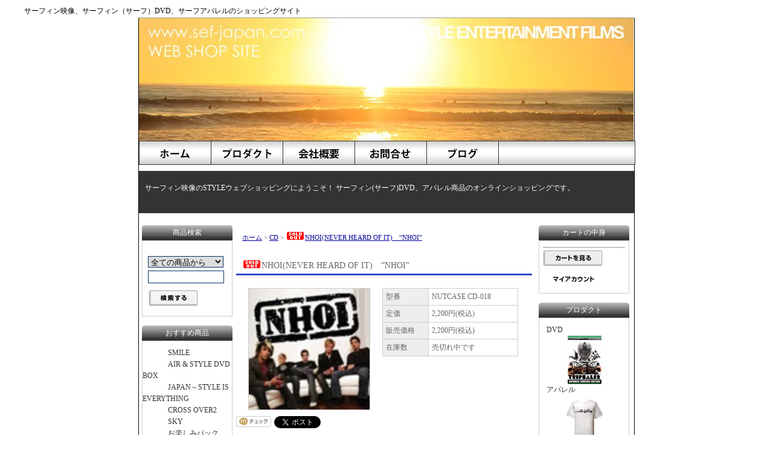

--- FILE ---
content_type: text/html; charset=EUC-JP
request_url: http://www.sef-japan.com/?pid=4746767
body_size: 8009
content:
<!DOCTYPE html PUBLIC "-//W3C//DTD XHTML 1.0 Transitional//EN" "http://www.w3.org/TR/xhtml1/DTD/xhtml1-transitional.dtd">
<html xmlns:og="http://ogp.me/ns#" xmlns:fb="http://www.facebook.com/2008/fbml" xmlns:mixi="http://mixi-platform.com/ns#" xmlns="http://www.w3.org/1999/xhtml" xml:lang="ja" lang="ja" dir="ltr">
<head>
<meta http-equiv="content-type" content="text/html; charset=euc-jp" />
<meta http-equiv="X-UA-Compatible" content="IE=edge,chrome=1" />
<title>NHOI(NEVER HEARD OF IT)　“NHOI” - サーフィンDVD,アパレル通販のスタイル　サーフショップ</title>
<meta name="Keywords" content="NHOI(NEVER HEARD OF IT)　“NHOI”,サーフィン,映像,STYLE,スタイル,SURFING,DVD,CD" />
<meta name="Description" content="サーフィン映像のスタイルでは、サーフィンDVDやサーフアパレルを中心に販売しております。サーフスケートのDVDもあります。" />
<meta name="Author" content="nob" />
<meta name="Copyright" content="http://www.sef-japan.com" />
<meta http-equiv="content-style-type" content="text/css" />
<meta http-equiv="content-script-type" content="text/javascript" />
<link rel="stylesheet" href="https://img06.shop-pro.jp/PA01020/359/css/1/index.css?cmsp_timestamp=20110728214023" type="text/css" />
<link rel="stylesheet" href="https://img06.shop-pro.jp/PA01020/359/css/1/product.css?cmsp_timestamp=20110728214023" type="text/css" />

<link rel="alternate" type="application/rss+xml" title="rss" href="http://www.sef-japan.com/?mode=rss" />
<link rel="alternate" media="handheld" type="text/html" href="http://www.sef-japan.com/?prid=4746767" />
<script type="text/javascript" src="//ajax.googleapis.com/ajax/libs/jquery/1.7.2/jquery.min.js" ></script>
<meta property="og:title" content="NHOI(NEVER HEARD OF IT)　“NHOI” - サーフィンDVD,アパレル通販のスタイル　サーフショップ" />
<meta property="og:description" content="サーフィン映像のスタイルでは、サーフィンDVDやサーフアパレルを中心に販売しております。サーフスケートのDVDもあります。" />
<meta property="og:url" content="http://www.sef-japan.com?pid=4746767" />
<meta property="og:site_name" content="サーフィンDVD,アパレル通販のスタイル　サーフショップ" />
<meta property="og:image" content="https://img06.shop-pro.jp/PA01020/359/product/4746767.jpg"/>
<script>
  var Colorme = {"page":"product","shop":{"account_id":"PA01020359","title":"\u30b5\u30fc\u30d5\u30a3\u30f3DVD,\u30a2\u30d1\u30ec\u30eb\u901a\u8ca9\u306e\u30b9\u30bf\u30a4\u30eb\u3000\u30b5\u30fc\u30d5\u30b7\u30e7\u30c3\u30d7"},"basket":{"total_price":0,"items":[]},"customer":{"id":null},"inventory_control":"product","product":{"shop_uid":"PA01020359","id":4746767,"name":"NHOI(NEVER HEARD OF IT)\u3000\u201cNHOI\u201d","model_number":"NUTCASE CD-018","stock_num":0,"sales_price":2000,"sales_price_including_tax":2200,"variants":[],"category":{"id_big":148368,"id_small":0},"groups":[],"members_price":2000,"members_price_including_tax":2200}};

  (function() {
    function insertScriptTags() {
      var scriptTagDetails = [];
      var entry = document.getElementsByTagName('script')[0];

      scriptTagDetails.forEach(function(tagDetail) {
        var script = document.createElement('script');

        script.type = 'text/javascript';
        script.src = tagDetail.src;
        script.async = true;

        if( tagDetail.integrity ) {
          script.integrity = tagDetail.integrity;
          script.setAttribute('crossorigin', 'anonymous');
        }

        entry.parentNode.insertBefore(script, entry);
      })
    }

    window.addEventListener('load', insertScriptTags, false);
  })();
</script>
<script async src="https://zen.one/analytics.js"></script>
</head>
<body>
<meta name="colorme-acc-payload" content="?st=1&pt=10029&ut=4746767&at=PA01020359&v=20260126030626&re=&cn=35f7287ef3ff70e2555ec5b04e802346" width="1" height="1" alt="" /><script>!function(){"use strict";Array.prototype.slice.call(document.getElementsByTagName("script")).filter((function(t){return t.src&&t.src.match(new RegExp("dist/acc-track.js$"))})).forEach((function(t){return document.body.removeChild(t)})),function t(c){var r=arguments.length>1&&void 0!==arguments[1]?arguments[1]:0;if(!(r>=c.length)){var e=document.createElement("script");e.onerror=function(){return t(c,r+1)},e.src="https://"+c[r]+"/dist/acc-track.js?rev=3",document.body.appendChild(e)}}(["acclog001.shop-pro.jp","acclog002.shop-pro.jp"])}();</script><script type="text/javascript">
<!--
function MM_preloadImages() { //v3.0
  var d=document; if(d.images){ if(!d.MM_p) d.MM_p=new Array();
    var i,j=d.MM_p.length,a=MM_preloadImages.arguments; for(i=0; i<a.length; i++)
    if (a[i].indexOf("#")!=0){ d.MM_p[j]=new Image; d.MM_p[j++].src=a[i];}}
}

function MM_swapImgRestore() { //v3.0
  var i,x,a=document.MM_sr; for(i=0;a&&i<a.length&&(x=a[i])&&x.oSrc;i++) x.src=x.oSrc;
}

function MM_findObj(n, d) { //v4.01
  var p,i,x;  if(!d) d=document; if((p=n.indexOf("?"))>0&&parent.frames.length) {
    d=parent.frames[n.substring(p+1)].document; n=n.substring(0,p);}
  if(!(x=d[n])&&d.all) x=d.all[n]; for (i=0;!x&&i<d.forms.length;i++) x=d.forms[i][n];
  for(i=0;!x&&d.layers&&i<d.layers.length;i++) x=MM_findObj(n,d.layers[i].document);
  if(!x && d.getElementById) x=d.getElementById(n); return x;
}

function MM_swapImage() { //v3.0
  var i,j=0,x,a=MM_swapImage.arguments; document.MM_sr=new Array; for(i=0;i<(a.length-2);i+=3)
   if ((x=MM_findObj(a[i]))!=null){document.MM_sr[j++]=x; if(!x.oSrc) x.oSrc=x.src; x.src=a[i+2];}
}
//-->
</script>


<h1>サーフィン映像、サーフィン（サーフ）DVD、サーフアパレルのショッピングサイト</h1>
<div id="wrap">

<SCRIPT language="JavaScript1.2">
<!--
// ランダムに画像を表示する
img = new Array();
img[0] = "//img06.shop-pro.jp/PA01020/359/etc/SEF_back01.jpg?20101118145931";
img[1] = "//img06.shop-pro.jp/PA01020/359/etc/SEF_back02.jpg?20101118145948";
img[2] = "//img06.shop-pro.jp/PA01020/359/etc/SEF_back03.jpg?20101118145957";
img[3] = "//img06.shop-pro.jp/PA01020/359/etc/SEF_back04.jpg?20101118150004";

n = Math.floor(Math.random()*img.length);
document.write("<img src='"+img[n]+"' border='0'>");
//-->
</SCRIPT>

<div id="header">


<div id="menu">
<ul>
<li><a href="http://sef-japan.com/"><img src="//img06.shop-pro.jp/PA01020/359/etc/home_off.jpg?20101119135141" alt="ホーム" name="home" width="118" height="39" id="home" onmouseover="MM_swapImage('home','','//img06.shop-pro.jp/PA01020/359/etc/home_on.jpg?20101119135741',1)" onmouseout="MM_swapImgRestore()" /></a></li>
<li><a href="http://sef-japan.com/?mode=f1"><img src="//img06.shop-pro.jp/PA01020/359/etc/product_off.jpg?20101119135215" alt="サーフボード" name="product" width="118" height="39" id="product" onmouseover="MM_swapImage('product','','//img06.shop-pro.jp/PA01020/359/etc/product_on.jpg?20101119143956',1)" onmouseout="MM_swapImgRestore()" /></a></li>
<li><a href="http://sef-japan.com/?mode=sk"><img src="//img06.shop-pro.jp/PA01020/359/etc/company_off.jpg?20101119135230" alt="中古サーフボード" name="company" width="118" height="39" id="company" onmouseover="MM_swapImage('company','','//img06.shop-pro.jp/PA01020/359/etc/company_on.jpg?20101119144021',1)" onmouseout="MM_swapImgRestore()" /></a></li>
<li><a href="https://secure.shop-pro.jp/?mode=inq&amp;shop_id=PA01020359&amp;tid=1"><img src="//img06.shop-pro.jp/PA01020/359/etc/mail_off.jpg?20101119135247" alt="プロフィール" name="mail" width="118" height="39" id="mail" onmouseover="MM_swapImage('mail','','//img06.shop-pro.jp/PA01020/359/etc/mail_on.jpg?20101119144036',1)" onmouseout="MM_swapImgRestore()" /></a></li>

<li><a href="http://blog.sef-japan.com/"><img src="//img06.shop-pro.jp/PA01020/359/etc/blog_off.jpg?20101119135258" alt="アクセス" name="blog" width="118" height="39" id="blog" onmouseover="MM_swapImage('blog','','//img06.shop-pro.jp/PA01020/359/etc/blog_on.jpg?20101119144051',1)" onmouseout="MM_swapImgRestore()" /></a></li>

</ul>
</div>




</div>




<div id="contents">


<div id="discription">
サーフィン映像のSTYLEウェブショッピングにようこそ！
サーフィン(サーフ)DVD、アパレル商品のオンラインショッピングです。</div>


<table width="800" border="0" cellpadding="0" cellspacing="0">
<tr valign="top">




<td width="150">

<div class="side">


<div class="info-bg">商品検索</div>
<div class="info">
<br />
<form action="http://www.sef-japan.com/" method="GET" id="search">
<input type="hidden" name="mode" value="srh" /><input type="hidden" name="sort" value="n" />
<select name="cid">
<option value="">全ての商品から</option>
<option value="129135,0">DVD</option>
<option value="129136,0">アパレル</option>
<option value="148368,0">CD</option>
</select><br />
<input type="text" name="keyword"><br />
<input type="image" src="//img.shop-pro.jp/tmpl_img/7/button_search.gif" style=" width: 80px; height: 25px; border: 0px;" />
</form>
</div>


<br />


<div class="info-bg">おすすめ商品</div>
<div class="info">
<div class="list">
<ul>
<li><a href="?pid=21940395"><img class='new_mark_img1' src='https://img.shop-pro.jp/img/new/icons1.gif' style='border:none;display:inline;margin:0px;padding:0px;width:auto;' />SMILE</a></li>
<li><a href="?pid=17261673"><img class='new_mark_img1' src='https://img.shop-pro.jp/img/new/icons1.gif' style='border:none;display:inline;margin:0px;padding:0px;width:auto;' />AIR & STYLE DVD BOX</a></li>
<li><a href="?pid=21123940"><img class='new_mark_img1' src='https://img.shop-pro.jp/img/new/icons1.gif' style='border:none;display:inline;margin:0px;padding:0px;width:auto;' />JAPAN～STYLE IS  EVERYTHING</a></li>
<li><a href="?pid=17261717"><img class='new_mark_img1' src='https://img.shop-pro.jp/img/new/icons1.gif' style='border:none;display:inline;margin:0px;padding:0px;width:auto;' />CROSS OVER2</a></li>
<li><a href="?pid=17261747"><img class='new_mark_img1' src='https://img.shop-pro.jp/img/new/icons1.gif' style='border:none;display:inline;margin:0px;padding:0px;width:auto;' />SKY</a></li>
<li><a href="?pid=17845275"><img class='new_mark_img1' src='https://img.shop-pro.jp/img/new/icons1.gif' style='border:none;display:inline;margin:0px;padding:0px;width:auto;' />お楽しみパック（DVD、CDの4本セット！！）</a></li>
<li><a href="?pid=11604266">Boost Mobile Pro Presented by Hurley</a></li>
<li><a href="?pid=8940378"><img class='new_mark_img1' src='https://img.shop-pro.jp/img/new/icons1.gif' style='border:none;display:inline;margin:0px;padding:0px;width:auto;' />SURF PUNKS</a></li>
<li><a href="?pid=4746767"><img class='new_mark_img1' src='https://img.shop-pro.jp/img/new/icons50.gif' style='border:none;display:inline;margin:0px;padding:0px;width:auto;' />NHOI(NEVER HEARD OF IT)　“NHOI”</a></li>
<li><a href="?pid=4746893">NHOI(NEVER HEARD OF IT)　“LIMITED EDITION”</a></li>
<li><a href="?pid=4746979"><img class='new_mark_img1' src='https://img.shop-pro.jp/img/new/icons50.gif' style='border:none;display:inline;margin:0px;padding:0px;width:auto;' />NHOI(NEVER HEARD OF IT)　“11Days”</a></li>
<li><a href="?pid=4749299">HOLDEN  “Selling to Miners”</a></li>
</ul>
</div>
</div>


<br />



<div class="info-bg">売れ筋商品</div>
<div class="info">
<div class="list">
<ul>
<li><a href="?pid=21123940"><img class='new_mark_img1' src='https://img.shop-pro.jp/img/new/icons1.gif' style='border:none;display:inline;margin:0px;padding:0px;width:auto;' />JAPAN～STYLE IS  EVERYTHING</a></li>
<li><a href="?pid=7096442">Girl's Talk</a></li>
<li><a href="?pid=4746767"><img class='new_mark_img1' src='https://img.shop-pro.jp/img/new/icons50.gif' style='border:none;display:inline;margin:0px;padding:0px;width:auto;' />NHOI(NEVER HEARD OF IT)　“NHOI”</a></li>
<li><a href="?pid=2503585">NATURE</a></li>
<li><a href="?pid=3891273">SOULFUL-NORTHERN BEACHES-</a></li>
<li><a href="?pid=4746979"><img class='new_mark_img1' src='https://img.shop-pro.jp/img/new/icons50.gif' style='border:none;display:inline;margin:0px;padding:0px;width:auto;' />NHOI(NEVER HEARD OF IT)　“11Days”</a></li>
<li><a href="?pid=4749330">Army of Freshman　“UNDER THE RADAR ”</a></li>
<li><a href="?pid=8940378"><img class='new_mark_img1' src='https://img.shop-pro.jp/img/new/icons1.gif' style='border:none;display:inline;margin:0px;padding:0px;width:auto;' />SURF PUNKS</a></li>
<li><a href="?pid=2470034">Tシャツ　TRIP BALI2</a></li>
<li><a href="?pid=2500021">TRIP BALI2</a></li>
<li><a href="?pid=2502772">SURFER GIRLS PIRATES</a></li>
<li><a href="?pid=2502786">PARTY</a></li>
</ul>
</div>
</div>


</div>
<br />



<div class="info-bg">その他のページ</div>
<div class="info">
<div class="list">
<ul>
<li><a href="http://www.sef-japan.com/?mode=f1">カテゴリーページ</a></li>
<li><a href="http://www.sef-japan.com/?mode=f2">DVDサンプル</a></li>
				
<li><a href="http://www.sef-japan.com/?mode=f3">運賃表</a></li>
				
<li><a href="http://www.sef-japan.com/?mode=f4">リンク集</a></li>
				
<li><a href="http://www.sef-japan.com/?mode=f5">サイトマップ</a></li>
				
				
				
				
				
<br />
				
</ul>
</div>
</div>
		


<br />


<div class="info-bg">リンク</div>
<div class="info">
<div class="list">
<ul>
<li><a href="http://www.nutcase-entertainment.com/" target="_blank">NUTCASE</a></li>
<li><a href="http://www.sauce.jp/" target="_blank">S'auce.</a></li>
<li><a href="http://gibbon.fan-site.net/" target="_blank">GIBBON</a></li>
<li><a href="http://www.ozartsurf.com/" target="_blank">ozartsurf.com</a></li>
</ul>
</div>

<p>当サイトはリンクフリーです。
下の画像をダウンロードして、ご自由にお使い下さい。（リンク先はトップページにお願い致します。)</p>

<img src="//img06.shop-pro.jp/PA01020/359/etc/banner.jpg" alt="サーフィンDVD、サーフアパレル販売のスタイルショッピング"/>


</div>


<br />






<!--<div id="freespace_left">
バナーなどを貼る場合はこのエリアを利用できます
</div>-->







</td>





<td width="500">


<div id="center">
<table cellpadding="0" cellspacing="0" width="480"><tr><td>
<div class="footstamp">
<a href="./">ホーム</a>
	 &gt; <a href='?mode=cate&cbid=148368&csid=0&sort=n'>CD</a>
	 &gt; <a href='?pid=4746767'><img class='new_mark_img1' src='https://img.shop-pro.jp/img/new/icons50.gif' style='border:none;display:inline;margin:0px;padding:0px;width:auto;' />NHOI(NEVER HEARD OF IT)　“NHOI”</a>
</div>
</td></tr></table>







<p class="pagetitle"><img class='new_mark_img1' src='https://img.shop-pro.jp/img/new/icons50.gif' style='border:none;display:inline;margin:0px;padding:0px;width:auto;' />NHOI(NEVER HEARD OF IT)　“NHOI”</p>

<div id="detail">


<form name="product_form" method="post" action="https://dp00008448.shop-pro.jp/cart/proxy/basket/items/add">

<table width="480" border="0" cellpadding="0" cellspacing="0">

<tr valign="top">
<td width="240">
<img src="https://img06.shop-pro.jp/PA01020/359/product/4746767.jpg" class="large" /></td>

<td width="240">
<table width="225" border="0" cellpadding="5" cellspacing="1" style="background: #CCC;">

<tr>
<td width="75" class="td1">型番</td>
<td width="150" class="td2">NUTCASE CD-018</td>
</tr>

<tr>
<td width="75" class="td1">定価</td>
<td width="150" class="td2">2,200円(税込)</td>
</tr>


<tr>
<td width="75" class="td1">販売価格</td>
<td width="150" class="td2">2,200円(税込)</td>
</tr>


<tr>
<td width="75" class="td1">在庫数</td>
<td width="150" class="td2">売切れ中です</td>
</tr>






</table>







</td>
</tr>
</table>

<div class="sns">
<a href="https://mixi.jp/share.pl" class="mixi-check-button" data-key="5f28bb12c90f7b7c483d01deb84ac765f0658072" data-url="http://www.sef-japan.com/?pid=4746767" data-button="button-1">Check</a><script type="text/javascript" src="https://static.mixi.jp/js/share.js"></script>

<a href="https://twitter.com/share" class="twitter-share-button" data-url="http://www.sef-japan.com/?pid=4746767" data-text="" data-lang="ja" >ツイート</a>
<script charset="utf-8">!function(d,s,id){var js,fjs=d.getElementsByTagName(s)[0],p=/^http:/.test(d.location)?'http':'https';if(!d.getElementById(id)){js=d.createElement(s);js.id=id;js.src=p+'://platform.twitter.com/widgets.js';fjs.parentNode.insertBefore(js,fjs);}}(document, 'script', 'twitter-wjs');</script>


</div>


<a target="_blank" href="https://img06.shop-pro.jp/PA01020/359/product/4746767_o1.jpg"><img src="https://img06.shop-pro.jp/PA01020/359/product/4746767_o1.jpg" class="small" /></a>


<p>NHOI(NEVER HEARD OF IT)　<br />
<br />
NOFXやフェイス・トゥ・フェイスからの影響を感じさせるカリフォルニアの伝統的なメロディック・パンク・スタイルにハードロックの要素もプラスした楽しすぎるサウンド！<br />
激震のライブ演奏、アルバムセールス通算10万枚を超える全米沸騰の圧倒的なサウンドに卒倒必至！<br />
<br />
01.Finger on the Trigger <br />
02.If You Wanna Dance <br />
03.Pale <br />
04.Keep Your Head<br />
05.Something Out There <br />
06.She Won't Come Back <br />
07.You and I Both Know<br />
08.Move to L.A. <br />
09.I'll Be With You Tonight <br />
10.You Wouldn't <br />
11.Flowers〔ACOUSTIC〕(日本盤限定ボーナストラック) <br />
12.Another Way(日本盤限定ボーナストラック)　 <br />
13.Hard Headed(ボーナストラック)　<br />
14.Lets Go All the Way(ボーナストラック)</p>

<div style="margin-left: 20px;">
<img src="//img.shop-pro.jp/tmpl_img/7/list_toshop.gif" width="25" height="17" align="absmiddle" /><a href="https://dp00008448.shop-pro.jp/customer/products/4746767/inquiries/new">この商品について問い合わせる</a><br />
<img src="//img.shop-pro.jp/tmpl_img/7/list_tofriend.gif" width="25" height="17" align="absmiddle" /><a href="mailto:?subject=%E3%80%90%E3%82%B5%E3%83%BC%E3%83%95%E3%82%A3%E3%83%B3DVD%2C%E3%82%A2%E3%83%91%E3%83%AC%E3%83%AB%E9%80%9A%E8%B2%A9%E3%81%AE%E3%82%B9%E3%82%BF%E3%82%A4%E3%83%AB%E3%80%80%E3%82%B5%E3%83%BC%E3%83%95%E3%82%B7%E3%83%A7%E3%83%83%E3%83%97%E3%80%91%E3%81%AE%E3%80%8CNHOI%28NEVER%20HEARD%20OF%20IT%29%E3%80%80%E2%80%9CNHOI%E2%80%9D%E3%80%8D%E3%81%8C%E3%81%8A%E3%81%99%E3%81%99%E3%82%81%E3%81%A7%E3%81%99%EF%BC%81&body=%0D%0A%0D%0A%E2%96%A0%E5%95%86%E5%93%81%E3%80%8CNHOI%28NEVER%20HEARD%20OF%20IT%29%E3%80%80%E2%80%9CNHOI%E2%80%9D%E3%80%8D%E3%81%AEURL%0D%0Ahttp%3A%2F%2Fwww.sef-japan.com%2F%3Fpid%3D4746767%0D%0A%0D%0A%E2%96%A0%E3%82%B7%E3%83%A7%E3%83%83%E3%83%97%E3%81%AEURL%0Ahttp%3A%2F%2Fwww.sef-japan.com%2F">この商品を友達に教える</a><br />
<img src="//img.shop-pro.jp/tmpl_img/7/list_continue.gif" width="25" height="17" align="absmiddle" /><a href="http://www.sef-japan.com/?mode=cate&cbid=148368&csid=0&sort=n">買い物を続ける</a>
</div>

<input type="hidden" name="user_hash" value="1421c84a3ae6dec1fb10a4fca19c20c8"><input type="hidden" name="members_hash" value="1421c84a3ae6dec1fb10a4fca19c20c8"><input type="hidden" name="shop_id" value="PA01020359"><input type="hidden" name="product_id" value="4746767"><input type="hidden" name="members_id" value=""><input type="hidden" name="back_url" value="http://www.sef-japan.com/?pid=4746767"><input type="hidden" name="reference_token" value="76e43756b5af4a218f29965ee1307935"><input type="hidden" name="shop_domain" value="sef-japan.com">

</form>



<table id="together" cellpadding="0" cellspacing="0"><tr><td>

	<div class="tog_main_title">この商品を買った人はこんな商品も買ってます</div>

			<div class="together_list">
							<a href="?pid=4749330"><img src="https://img06.shop-pro.jp/PA01020/359/product/4749330_th.jpg" /></a>
						<br />
			<a href="?pid=4749330">
				Army of Freshman　“UNDER THE RADAR ”
			</a>
		</div>
			<div class="together_list">
							<a href="?pid=4749347"><img src="https://img06.shop-pro.jp/PA01020/359/product/4749347_th.jpg" /></a>
						<br />
			<a href="?pid=4749347">
				The Silence　“OUT OF THE DARKNESS”
			</a>
		</div>
			<div class="together_list">
							<a href="?pid=4749475"><img src="https://img06.shop-pro.jp/PA01020/359/product/4749475_th.jpg" /></a>
						<br />
			<a href="?pid=4749475">
				LIMITPOINT　“WISHES OF THE SUBCONSCIOUS”
			</a>
		</div>
	
	<br style="clear:both;" />

</td></tr></table>



</div>





</div>

</td>





<td width="150">

<div class="side">


<div class="info-bg">カートの中身</div>
<div class="info">
<div class="cart">
<ul>
</ul>
<p><a href="https://dp00008448.shop-pro.jp/cart/proxy/basket?shop_id=PA01020359&shop_domain=sef-japan.com"><img src="//img.shop-pro.jp/tmpl_img/7/button_viewcart.gif" width="97" height="25" border="0" alt="カートを見る" /></a></p>
<a
 href="http://www.sef-japan.com/?mode=myaccount"><img src="//img.shop-pro.jp/tmpl_img/7/menu_account.gif" width="104" height="25" border="0" alt="マイアカウント" /></a>
</div>
</div>

<br />


<div class="info-bg">プロダクト</div>
<div class="info">
<div class="list">
<ul>
<li>
<a href="http://www.sef-japan.com/?mode=cate&cbid=129135&csid=0&sort=n">
DVD
<div style="margin:0px 0px 0px -10px; text-align:center;"><img src="https://img06.shop-pro.jp/PA01020/359/category/129135_0.jpg?cmsp_timestamp=20061126173940" /></div>
</a>
</li>
<li>
<a href="http://www.sef-japan.com/?mode=cate&cbid=129136&csid=0&sort=n">
アパレル
<div style="margin:0px 0px 0px -10px; text-align:center;"><img src="https://img06.shop-pro.jp/PA01020/359/category/129136_0.jpg?cmsp_timestamp=20061203004916" /></div>
</a>
</li>
<li>
<a href="http://www.sef-japan.com/?mode=cate&cbid=148368&csid=0&sort=n">
CD
<div style="margin:0px 0px 0px -10px; text-align:center;"><img src="https://img06.shop-pro.jp/PA01020/359/category/148368_0.jpg?cmsp_timestamp=20081018204813" /></div>
</a>
</li>
</ul>
</div>
</div>


<br />



</div>


<div class="freespace_right">
店長のコーナー<br />
NOBU<br />
スタイルショッピングでは、お客様にご満足頂けるサービスと商品の取り扱いに努めています。<br />
<a href="http://blog.sef-japan.com">店長日記はこちら</a>
</div>




<div class="freespace_right">
メルマガ登録・解除<br />
<a href="https://dp00008448.shop-pro.jp/customer/newsletter/subscriptions/new">メルマガ登録・解除は<br />
こちら</a>
</div>


<div class="feed">
<a href="http://www.sef-japan.com/?mode=rss"><img src="//img.shop-pro.jp/tmpl_img/7/rss.gif"></a>
<a href="http://www.sef-japan.com/?mode=atom"><img src="//img.shop-pro.jp/tmpl_img/7/atom.gif"></a>
</div>

<img src="https://img06.shop-pro.jp/PA01020/359/qrcode.jpg?cmsp_timestamp=20211108030146">

</td>


</tr>
</table>

</div>






<div id="footer">
<a href="http://www.sef-japan.com/?mode=sk">特定商取引法に基づく表記</a> ｜ <a href="http://www.sef-japan.com/?mode=sk#payment">支払い方法について</a> ｜ <a href="http://www.sef-japan.com/?mode=sk#delivery">配送方法･送料について</a> ｜ <a href="http://www.sef-japan.com/?mode=privacy">プライバシーポリシー</a>
<p>http://www.sef-japan.com</p>
</div>


</div>


<script type="text/javascript">
var gaJsHost = (("https:" == document.location.protocol) ? "https://ssl." : "http://www.");
document.write(unescape("%3Cscript src='" + gaJsHost + "google-analytics.com/ga.js' type='text/javascript'%3E%3C/script%3E"));
</script>
<script type="text/javascript">
try {
var pageTracker = _gat._getTracker("UA-7071795-1");
pageTracker._trackPageview();
} catch(err) {}</script><script type="text/javascript" src="http://www.sef-japan.com/js/cart.js" ></script>
<script type="text/javascript" src="http://www.sef-japan.com/js/async_cart_in.js" ></script>
<script type="text/javascript" src="http://www.sef-japan.com/js/product_stock.js" ></script>
<script type="text/javascript" src="http://www.sef-japan.com/js/js.cookie.js" ></script>
<script type="text/javascript" src="http://www.sef-japan.com/js/favorite_button.js" ></script>
</body></html>

--- FILE ---
content_type: text/css
request_url: https://img06.shop-pro.jp/PA01020/359/css/1/product.css?cmsp_timestamp=20110728214023
body_size: -114
content:
.sns {
margin-top: 10px;
}